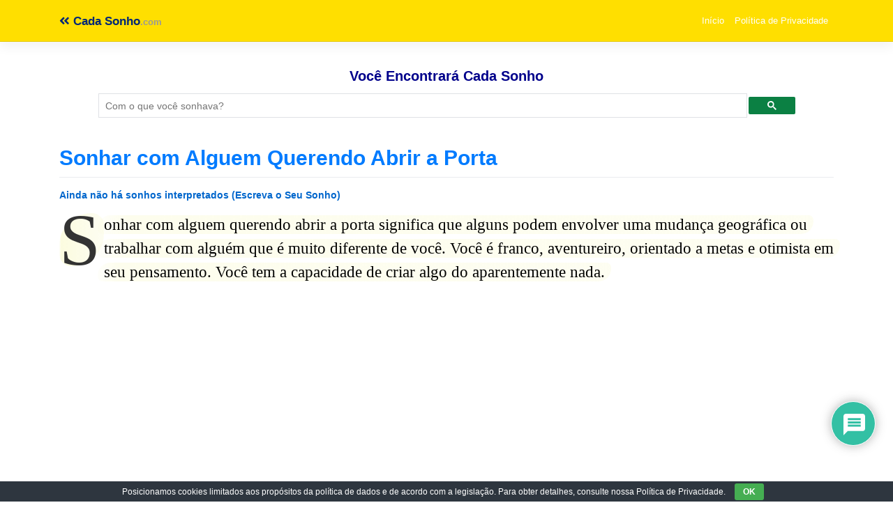

--- FILE ---
content_type: text/html; charset=utf-8
request_url: https://www.google.com/recaptcha/api2/aframe
body_size: 117
content:
<!DOCTYPE HTML><html><head><meta http-equiv="content-type" content="text/html; charset=UTF-8"></head><body><script nonce="Zh5_RnSvTZBL1kYkMj5i_Q">/** Anti-fraud and anti-abuse applications only. See google.com/recaptcha */ try{var clients={'sodar':'https://pagead2.googlesyndication.com/pagead/sodar?'};window.addEventListener("message",function(a){try{if(a.source===window.parent){var b=JSON.parse(a.data);var c=clients[b['id']];if(c){var d=document.createElement('img');d.src=c+b['params']+'&rc='+(localStorage.getItem("rc::a")?sessionStorage.getItem("rc::b"):"");window.document.body.appendChild(d);sessionStorage.setItem("rc::e",parseInt(sessionStorage.getItem("rc::e")||0)+1);localStorage.setItem("rc::h",'1769899081357');}}}catch(b){}});window.parent.postMessage("_grecaptcha_ready", "*");}catch(b){}</script></body></html>

--- FILE ---
content_type: application/javascript
request_url: https://www.cadasonho.com/wp-content/cache/wpfc-minified/6n0efcsg/h9zps.js
body_size: -283
content:
$(document).ready(function(){
$("#testimonial-slider").owlCarousel({
items:2,
itemsDesktop:[1000,2],
itemsDesktopSmall:[979,2],
itemsTablet:[768,1],
pagination:false,
navigation:true,
navigationText:["",""],
autoPlay:true
});
});